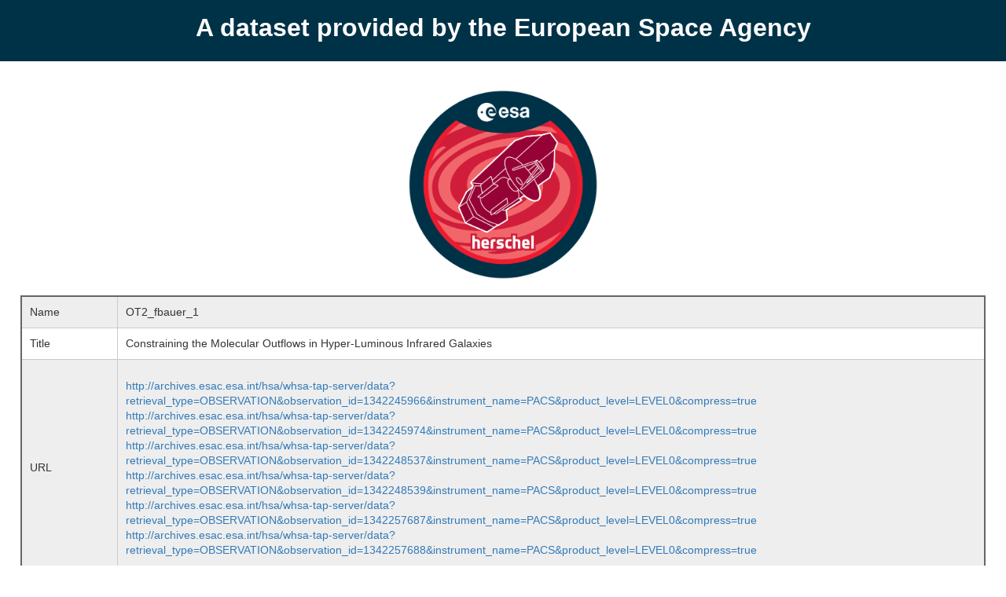

--- FILE ---
content_type: text/html; charset=UTF-8
request_url: http://esdcdoi.esac.esa.int/doi/html/data/astronomy/herschel/OT2_fbauer_1.html
body_size: 14087
content:
<!DOCTYPE HTML>
<HTML lang="en">     
    <HEAD>
        <style>
        #more {display: none;}
        </style>

        <meta http-equiv="Cache-Control" content="no-cache, no-store, must-revalidate">
        <meta http-equiv="Pragma" content="no-cache">
        <meta http-equiv="Expires" content="0">
        <META CHARSET="UTF-8">
        <META NAME ="author" content="ESA ESDC archives">
        <TITLE>Dataset provided by the European Space Agency</TITLE>
        <link rel="icon" href="https://www.cosmos.esa.int/o/CosmosTheme-theme/images/favicon.ico"/>
        <link rel="stylesheet" href="../../../css/style.css"><script type="application/ld+json">
{
	"@context": "https://schema.org/",
	"@type" :"Dataset",
	"name": "Constraining the Molecular Outflows in Hyper-Luminous Infrared Galaxies",
	"keywords": ["Herschel", "HSC", "submillimetre", "far-infrared", "HIFI", "PACS", "SPIRE"],
	"identifier": "https://doi.org/10.5270/esa-ix5ugqq",
	"creator":[
		{
		"@type": "Organization",
        "@id": "https://ror.org/03wd9za21",
        "name": "European Space Agency"
		}
	],
	"dateUpdated": "2025-01-24",
	"description": "Simulations of structure formation and evolution suggest that  feedback is critically important to the evolutionary paths of galaxies and their supermassive black holes. However, while high velocity outflows have been routinely detected in the ionized winds of many powerful AGN, it remained unclear whether this momentum was being effectively transferred to the neutral and molecular gas that actually form stars. Several recent observations over the past year have finally provided some breakthroughs in this regard: in particular the neutral NaD and molecular OH and CO components in the warm quasardominated merger Mrk 231 have all been shown to have >1000 km/s outflows from the nucleus, indicating momentum transfer well in excess of what could be produced by the ongoing star formation alone. Several more ULIRGs are under similar investigation to broaden these important results and understand how this feedback might scale with relative AGN strength, merger stage, availability of fuel, etc. Somewhat surprisingly, these samples include none of the most powerful (i.e., hyper) luminous infrared galaxies (HLIRGs). Local HLIRGs are 310x more powerful than Mrk 231 and their bolometric output is almost always AGNdominated. As such, HLIRGs can extend studies of how AGN power affects feedback by an order of magnitude.  Here we propose to look for trends between the basic measured properties of OH (incidence of absorption, kinematics, column densities) and host/evolutionary indicators in a sample of 5 powerful HLIRGs. truncated!, Please see actual data for full text [truncated!, Please see actual data for full text]",
	"alternateName": "Instrument: PACS_PacsRangeSpec_point",
	"distribution":[
		{
		"@type": "DataDownload",
         "encodingFormat": "https://www.iana.org/assignments/media-types/application/fits",
         "contentUrl": "http://archives.esac.esa.int/hsa/whsa-tap-server/data?retrieval_type=OBSERVATION&observation_id=1342245966&instrument_name=PACS&product_level=LEVEL0&compress=true"
		},{
		"@type": "DataDownload",
         "encodingFormat": "https://www.iana.org/assignments/media-types/application/fits",
         "contentUrl": "http://archives.esac.esa.int/hsa/whsa-tap-server/data?retrieval_type=OBSERVATION&observation_id=1342245974&instrument_name=PACS&product_level=LEVEL0&compress=true"
		},{
		"@type": "DataDownload",
         "encodingFormat": "https://www.iana.org/assignments/media-types/application/fits",
         "contentUrl": "http://archives.esac.esa.int/hsa/whsa-tap-server/data?retrieval_type=OBSERVATION&observation_id=1342248537&instrument_name=PACS&product_level=LEVEL0&compress=true"
		},{
		"@type": "DataDownload",
         "encodingFormat": "https://www.iana.org/assignments/media-types/application/fits",
         "contentUrl": "http://archives.esac.esa.int/hsa/whsa-tap-server/data?retrieval_type=OBSERVATION&observation_id=1342248539&instrument_name=PACS&product_level=LEVEL0&compress=true"
		},{
		"@type": "DataDownload",
         "encodingFormat": "https://www.iana.org/assignments/media-types/application/fits",
         "contentUrl": "http://archives.esac.esa.int/hsa/whsa-tap-server/data?retrieval_type=OBSERVATION&observation_id=1342257687&instrument_name=PACS&product_level=LEVEL0&compress=true"
		},{
		"@type": "DataDownload",
         "encodingFormat": "https://www.iana.org/assignments/media-types/application/fits",
         "contentUrl": "http://archives.esac.esa.int/hsa/whsa-tap-server/data?retrieval_type=OBSERVATION&observation_id=1342257688&instrument_name=PACS&product_level=LEVEL0&compress=true"
		}
	],
	"temporalCoverage": "2012-05-21T19:40:56Z/2012-12-23T03:55:16Z",
	"version":"SPG v14.2.0",
	"datePublished": "2013-06-22T23:30:00Z",
	"url": "http://esdcdoi.esac.esa.int/doi/html/data/astronomy/herschel/OT2_fbauer_1.html",
	"citation": "European Space Agency, 2013, 'Constraining the Molecular Outflows in Hyper-Luminous Infrared Galaxies', SPG v14.2.0. https://doi.org/10.5270/esa-ix5ugqq",
	"audience":{
		"@type": "Audience",
            "audienceType": ["Astronomers", "Space Community", "Data Scientists", "Machine Learning Users"]
	},
	"publisher": {
		"@type": "Organization",
        "url": "https://www.esa.int/ESA",
        "name": "European Space Agency",
        "logo": "https://esamultimedia.esa.int/docs/corporate/ESA_logo/ESA_logo_2020_Deep.png"
	}
}
</script>
    </HEAD>
    <BODY> 
        <h1 style="width: auto;">A dataset provided by the European Space Agency</h1>
        <div class="mission-logo-container">
            <div class="mission-logo">
                <center><br/><img src="../../../img/herschel_logo.png" alt="Logo of the Mission" class="center"/><br/></center>
            </div>
        </div>
    <table >
  <tbody>
    <tr>
      <td>Name</td>
      <td>OT2_fbauer_1</td>
    </tr>
    <tr>
      <td>Title</td>
      <td>Constraining the Molecular Outflows in Hyper-Luminous Infrared Galaxies</td>
    </tr>
    <tr>
      <td>URL</td>
      <td><p><a href=http://archives.esac.esa.int/hsa/whsa-tap-server/data?retrieval_type=OBSERVATION&observation_id=1342245966&instrument_name=PACS&product_level=LEVEL0&compress=true>http://archives.esac.esa.int/hsa/whsa-tap-server/data?retrieval_type=OBSERVATION&observation_id=1342245966&instrument_name=PACS&product_level=LEVEL0&compress=true</a><br/><a href=http://archives.esac.esa.int/hsa/whsa-tap-server/data?retrieval_type=OBSERVATION&observation_id=1342245974&instrument_name=PACS&product_level=LEVEL0&compress=true>http://archives.esac.esa.int/hsa/whsa-tap-server/data?retrieval_type=OBSERVATION&observation_id=1342245974&instrument_name=PACS&product_level=LEVEL0&compress=true</a><br/><a href=http://archives.esac.esa.int/hsa/whsa-tap-server/data?retrieval_type=OBSERVATION&observation_id=1342248537&instrument_name=PACS&product_level=LEVEL0&compress=true>http://archives.esac.esa.int/hsa/whsa-tap-server/data?retrieval_type=OBSERVATION&observation_id=1342248537&instrument_name=PACS&product_level=LEVEL0&compress=true</a><br/><a href=http://archives.esac.esa.int/hsa/whsa-tap-server/data?retrieval_type=OBSERVATION&observation_id=1342248539&instrument_name=PACS&product_level=LEVEL0&compress=true>http://archives.esac.esa.int/hsa/whsa-tap-server/data?retrieval_type=OBSERVATION&observation_id=1342248539&instrument_name=PACS&product_level=LEVEL0&compress=true</a><br/><a href=http://archives.esac.esa.int/hsa/whsa-tap-server/data?retrieval_type=OBSERVATION&observation_id=1342257687&instrument_name=PACS&product_level=LEVEL0&compress=true>http://archives.esac.esa.int/hsa/whsa-tap-server/data?retrieval_type=OBSERVATION&observation_id=1342257687&instrument_name=PACS&product_level=LEVEL0&compress=true</a><br/><a href=http://archives.esac.esa.int/hsa/whsa-tap-server/data?retrieval_type=OBSERVATION&observation_id=1342257688&instrument_name=PACS&product_level=LEVEL0&compress=true>http://archives.esac.esa.int/hsa/whsa-tap-server/data?retrieval_type=OBSERVATION&observation_id=1342257688&instrument_name=PACS&product_level=LEVEL0&compress=true</a><br/></p></td>
    </tr>
    <tr>
      <td>DOI</td>
      <td><a href=https://doi.org/10.5270/esa-ix5ugqq>https://doi.org/10.5270/esa-ix5ugqq</a></td>
    </tr>
    <tr>
      <td>Author</td>
      <td>bauer, f.</td>
    </tr>
    <tr>
      <td>Description</td>
      <td>Simulations of structure formation and evolution suggest that  feedback is critically important to the evolutionary paths of galaxies and their supermassive black holes. However, while high velocity outflows have been routinely detected in the ionized winds of many powerful AGN, it remained unclear whether this momentum was being effectively transferred to the neutral and molecular gas that actually form stars. Several recent observations over the past year have finally provided some breakthroughs in this regard: in particular the neutral NaD and molecular OH and CO components in the warm quasar-dominated merger Mrk 231 have all been shown to have >1000 km/s outflows from the nucleus, indicating momentum transfer well in excess of what could be produced by the ongoing star formation alone. Several more ULIRGs are under similar investigation to broaden these important results and understand how this feedback might scale with relative AGN strength, merger stage, availability of fuel, etc. Somewhat surprisingly, these samples include none of the most powerful (i.e., hyper) luminous infrared galaxies (HLIRGs). Local HLIRGs are 3-10x more powerful than Mrk 231 and their bolometric output is almost always AGN-dominated. As such, HLIRGs can extend studies of how AGN power affects feedback by an order of magnitude.  Here we propose to look for trends between the basic measured properties of OH (incidence of absorption, kinematics, column densities) and host/evolutionary indicators in a sample of 5 powerful HLIRGs.</td>
    </tr>
    <tr>
      <td>Publication</td>
      <td><ul><li>Far-infrared Line Spectra of Active Galaxies from the Herschel/PACS Spectrometer: The Complete Database | Fernandez-Ontiveros  Juan Antonio et al. | The Astrophysical Journal Supplement Series  Volume 226  Issue 2  article id. 19  26 pp. (2016). | 226 | 10.3847/0067-0049/226/2/19 | 2016ApJS..226...19F | <a href=http://adsabs.harvard.edu/abs/2016ApJS..226...19F target=_blank>http://adsabs.harvard.edu/abs/2016ApJS..226...19F</a></li><li>Searching for molecular outflows in hyperluminous infrared galaxies | Calderon  D. et al. | Monthly Notices of the Royal Astronomical Society  Volume 460  Issue 3  p.3052-3062 | 460 | 10.1093/mnras/stw1210 | 2016MNRAS.460.3052C | <a href=http://adsabs.harvard.edu/abs/2016MNRAS.460.3052C target=_blank>http://adsabs.harvard.edu/abs/2016MNRAS.460.3052C</a></li><li>Herschel/PACS OH Spectroscopy of Seyfert  LINER  and Starburst Galaxies | Runco  Jordan N. et al. | The Astrophysical Journal | null | null | 2020ApJ...905...57R | <a href= target=_blank></a></li></ul></td>
    </tr>
    <tr>
      <td>Instrument</td>
      <td>PACS_PacsRangeSpec_point</td>
    </tr>
    <tr>
      <td>Temporal Coverage</td>
      <td>2012-05-21T19:40:56Z/2012-12-23T03:55:16Z</td>
    </tr>
    <tr>
      <td>Version</td>
      <td>SPG v14.2.0</td>
    </tr>
    <tr>
      <td>Mission Description</td>
      <td>Herschel was launched on 14 May 2009! It is the fourth cornerstone mission in the ESA science programme. With a 3.5 m Cassegrain telescope it is the largest space telescope ever launched. It is performing photometry and spectroscopy in approximately the 55-671 µm range, bridging the gap between earlier infrared space missions and groundbased facilities.</td>
    </tr>
    <tr>
      <td>Creator Contact</td>
      <td><a href=https://support.cosmos.esa.int/h®erschel/>https://support.cosmos.esa.int/h®erschel/</a></td>
    </tr>
    <tr>
      <td>Date Published</td>
      <td>2013-06-22T23:30:00Z</td>
    </tr>
    <tr>
      <td>Last Update</td>
      <td>2025-01-24</td>
    </tr>
    <tr>
      <td>Keywords</td>
      <td>Herschel, HSC, submillimetre, far-infrared, HIFI, PACS, SPIRE</td>
    </tr>
    <tr>
      <td>Publisher And Registrant</td>
      <td><a href = http://www.esa.int/ESA> European Space Agency </a></td>
    </tr>
    <tr>
      <td>Credit Guidelines</td>
      <td>European Space Agency, bauer et al., 2013, 'Constraining the Molecular Outflows in Hyper-Luminous Infrared Galaxies', SPG v14.2.0, European Space Agency, <a href="https://doi.org/10.5270/esa-ix5ugqq">https://doi.org/10.5270/esa-ix5ugqq</a> <button onclick="copy_function()">Copy Example</button></td>
    </tr>
  </tbody>
</table>

    <script>

function myFunction(key) {
  var dots = document.getElementById("dots" + key);
  var moreText = document.getElementById("more" + key);
  var btnText = document.getElementById("myBtn" + key);

  if (dots.style.display === "none") {
    dots.style.display = "inline";
    btnText.innerHTML = "Read more"; 
    moreText.style.display = "none";
  } else {
    dots.style.display = "none";
    btnText.innerHTML = "Read less"; 
    moreText.style.display = "inline";
  }
}
function myFunctionURL(){
  var dotsURL = document.getElementById("dotsURL");
  var moreTextURL = document.getElementById("moreURL");
  var btnTextURL = document.getElementById("myBtnURL");

  if (dotsURL.style.display === "none") {
    dotsURL.style.display = "inline";
    btnTextURL.innerHTML = "Read more"; 
    moreTextURL.style.display = "none";
  } else {
    dotsURL.style.display = "none";
    btnTextURL.innerHTML = "Read less"; 
    moreTextURL.style.display = "inline";
  }
}

function copy_function() {
 // string.select();
  const el = document.createElement('textarea');
  el.value = 'European Space Agency, 2013, "Constraining the Molecular Outflows in Hyper-Luminous Infrared Galaxies", SPG v14.2.0. https://doi.org/10.5270/esa-ix5ugqq';
  document.body.appendChild(el);
  el.select();
  document.execCommand('copy');
  document.body.removeChild(el);
}

</script>

    </BODY>
</HTML>

--- FILE ---
content_type: text/css
request_url: http://esdcdoi.esac.esa.int/doi/html/css/style.css
body_size: 2042
content:
body {
	padding: 2vw;
	margin: 0px;
	font-family: "Helvetica Neue",Helvetica,Arial,sans-serif;
    font-size: 16px;
    line-height: 1.42857;
    color: #333;
    background-color: #fff;
}

h1 {
	background-color: #003247;
	color: #ffffff;
	border: none;
	border-bottom: 3px solid #003247;
	margin: -2vw;
	margin-bottom: 0px;
	width: 104vw;
	height: 70px;
	line-height: 70px;
	padding: 0px;
	padding-bottom: 5px;
	font-family: Helvetica, Arial, sans-serif;
	text-align: center;
}

h3 {
font-family: NotesEsaBold,"Trebuchet MS",Tahoma,Arial;
    font-size: 14px;
    margin: .8em 0 .2em;
    text-transform: uppercase;
    color: #3277a6;
}

.esa-logo-container {
    text-align: right;
    margin-top: -60px;
    margin-right: 5px;
}

.mission-logo-container {
    width: 1200;
    margin: 0 auto;
}

.mission-logo {
    float: center;
    margin: 10px 10px 10px 10px;
    margin: auto;
    width: 250px;
    padding: 10px;
}
table {
    width: 100%;
	background-color: #ffffff;
	border: 2px solid #666666;
	border-spacing: 0px;
	text-align: left;
    border-collapse: collapse;
}

td.first_column {
    width:15%;
}

table td, table th {
  border: 1px solid #CACACA;
  padding: 5px 3px;
}

table tbody td {
  font-size: 14px;
  padding: 10px;
}

table tr:nth-child(odd) {
  background: #EEEEEE;
}

td:nth-child(1) {
  width:10%;
}

table tfoot td {
  font-size: 14px;
}

td {
	border: 1px solid #000000;
	border-spacing: 0px;
	margin: 0px;
	padding: 1vw;
}

th {
	border: 1px solid #000000;
	border-spacing: 0px;
	margin: 0px;
	padding: 1vw;
}

tr {
	border: none;
	border-spacing: 0px;
	padding: 0px;
	margin: 0px;
}

img {
    width: auto;
    max-width: 100%;
    height: auto;
}

ul {
    display: block;
    list-style-type: disc;
    margin-block-start: 1em;
    margin-block-end: 1em;
    margin-inline-start: 0px;
    margin-inline-end: 0px;
    padding-inline-start: 40px;
}
li {
    display: list-item;
    text-align: -webkit-match-parent;
}

a {
    color: #337ab7;
    text-decoration: none;
    background-color: transparent;
}